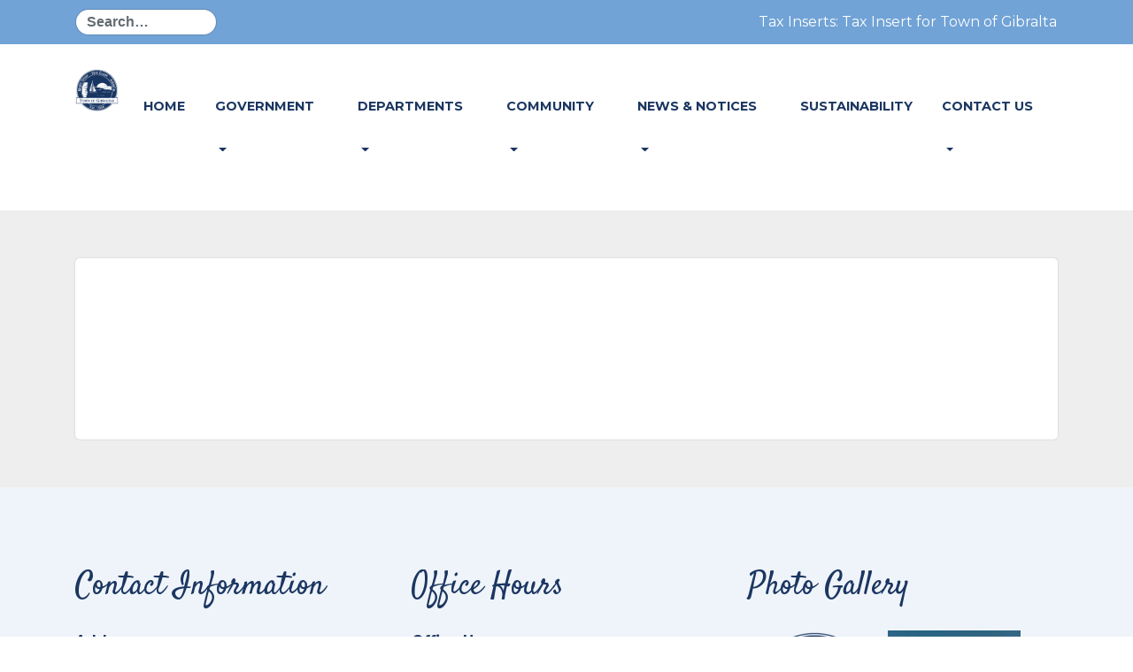

--- FILE ---
content_type: text/html; charset=UTF-8
request_url: https://gibraltarwi.gov/calendar/2023-09-18/
body_size: 11438
content:
<!DOCTYPE html>
<html lang="en-US">
<head>
	<meta charset="UTF-8">
	<meta http-equiv="X-UA-Compatible" content="IE=edge">
	<meta name="viewport" content="width=device-width, initial-scale=1">
	<meta name="mobile-web-app-capable" content="yes">
	<meta name="apple-mobile-web-app-capable" content="yes">
	<meta name="apple-mobile-web-app-title"
	      content="Town of Gibraltar - ">
	<link rel="profile" href="https://gmpg.org/xfn/11">
	<link rel="pingback" href="https://gibraltarwi.gov/xmlrpc.php">
	        <!-- Title -->
                    <title>Upcoming events, Town of Gibraltar </title>
        
<title>Town of Gibraltar</title>
<meta name='robots' content='max-image-preview:large' />
<link rel='dns-prefetch' href='//cdn.jsdelivr.net' />
<link rel='dns-prefetch' href='//gibraltarwi.gov' />
<link rel='dns-prefetch' href='//cdnjs.cloudflare.com' />
<link rel='dns-prefetch' href='//use.fontawesome.com' />
<link href='https://fonts.gstatic.com' crossorigin rel='preconnect' />
<style id='wp-img-auto-sizes-contain-inline-css' type='text/css'>
img:is([sizes=auto i],[sizes^="auto," i]){contain-intrinsic-size:3000px 1500px}
/*# sourceURL=wp-img-auto-sizes-contain-inline-css */
</style>
<link rel='stylesheet' id='tw-alerts-styles-css' href='https://gibraltarwi.gov/wp-content/plugins/tw-alerts/assets/css/tw-alerts-style.css?ver=b6f2f5a1e18120fecfe341a891605fc3' type='text/css' media='all' />
<style id='wp-emoji-styles-inline-css' type='text/css'>

	img.wp-smiley, img.emoji {
		display: inline !important;
		border: none !important;
		box-shadow: none !important;
		height: 1em !important;
		width: 1em !important;
		margin: 0 0.07em !important;
		vertical-align: -0.1em !important;
		background: none !important;
		padding: 0 !important;
	}
/*# sourceURL=wp-emoji-styles-inline-css */
</style>
<link rel='stylesheet' id='wp-block-library-css' href='https://gibraltarwi.gov/wp-includes/css/dist/block-library/style.min.css?ver=b6f2f5a1e18120fecfe341a891605fc3' type='text/css' media='all' />
<style id='classic-theme-styles-inline-css' type='text/css'>
/*! This file is auto-generated */
.wp-block-button__link{color:#fff;background-color:#32373c;border-radius:9999px;box-shadow:none;text-decoration:none;padding:calc(.667em + 2px) calc(1.333em + 2px);font-size:1.125em}.wp-block-file__button{background:#32373c;color:#fff;text-decoration:none}
/*# sourceURL=/wp-includes/css/classic-themes.min.css */
</style>
<link rel='stylesheet' id='heygov-site-css' href='https://gibraltarwi.gov/wp-content/plugins/heygov/assets/css/heygov-site.css?ver=1.7.1' type='text/css' media='all' />
<link rel='stylesheet' id='twd-subscriber-notification-css' href='https://gibraltarwi.gov/wp-content/plugins/tw-subscriber-notifications/assets/css/twd-subscriber-notification.css?ver=b6f2f5a1e18120fecfe341a891605fc3' type='text/css' media='all' />
<link rel='stylesheet' id='meeting-site-css-css' href='https://gibraltarwi.gov/wp-content/plugins/twd-meeting-repository/assets/css/twd-meeting-style.css?ver=2.0.1' type='text/css' media='all' />
<link rel='stylesheet' id='datetime-css-css' href='https://gibraltarwi.gov/wp-content/plugins/twd-meeting-repository/assets/vendor/accdc/calendar-styles.css?ver=2.0.1' type='text/css' media='all' />
<link rel='stylesheet' id='understrap-styles-css' href='https://gibraltarwi.gov/wp-content/themes/twt2019/css/theme.min.css?ver=1.1.8' type='text/css' media='all' />
<link rel='stylesheet' id='owl-carousel-styles-css' href='https://cdnjs.cloudflare.com/ajax/libs/OwlCarousel2/2.3.4/assets/owl.carousel.min.css?ver=b6f2f5a1e18120fecfe341a891605fc3' type='text/css' media='all' />
<link rel='stylesheet' id='bfa-font-awesome-css' href='https://use.fontawesome.com/releases/v5.15.4/css/all.css?ver=2.0.3' type='text/css' media='all' />
<link rel='stylesheet' id='bfa-font-awesome-v4-shim-css' href='https://use.fontawesome.com/releases/v5.15.4/css/v4-shims.css?ver=2.0.3' type='text/css' media='all' />
<style id='bfa-font-awesome-v4-shim-inline-css' type='text/css'>

			@font-face {
				font-family: 'FontAwesome';
				src: url('https://use.fontawesome.com/releases/v5.15.4/webfonts/fa-brands-400.eot'),
				url('https://use.fontawesome.com/releases/v5.15.4/webfonts/fa-brands-400.eot?#iefix') format('embedded-opentype'),
				url('https://use.fontawesome.com/releases/v5.15.4/webfonts/fa-brands-400.woff2') format('woff2'),
				url('https://use.fontawesome.com/releases/v5.15.4/webfonts/fa-brands-400.woff') format('woff'),
				url('https://use.fontawesome.com/releases/v5.15.4/webfonts/fa-brands-400.ttf') format('truetype'),
				url('https://use.fontawesome.com/releases/v5.15.4/webfonts/fa-brands-400.svg#fontawesome') format('svg');
			}

			@font-face {
				font-family: 'FontAwesome';
				src: url('https://use.fontawesome.com/releases/v5.15.4/webfonts/fa-solid-900.eot'),
				url('https://use.fontawesome.com/releases/v5.15.4/webfonts/fa-solid-900.eot?#iefix') format('embedded-opentype'),
				url('https://use.fontawesome.com/releases/v5.15.4/webfonts/fa-solid-900.woff2') format('woff2'),
				url('https://use.fontawesome.com/releases/v5.15.4/webfonts/fa-solid-900.woff') format('woff'),
				url('https://use.fontawesome.com/releases/v5.15.4/webfonts/fa-solid-900.ttf') format('truetype'),
				url('https://use.fontawesome.com/releases/v5.15.4/webfonts/fa-solid-900.svg#fontawesome') format('svg');
			}

			@font-face {
				font-family: 'FontAwesome';
				src: url('https://use.fontawesome.com/releases/v5.15.4/webfonts/fa-regular-400.eot'),
				url('https://use.fontawesome.com/releases/v5.15.4/webfonts/fa-regular-400.eot?#iefix') format('embedded-opentype'),
				url('https://use.fontawesome.com/releases/v5.15.4/webfonts/fa-regular-400.woff2') format('woff2'),
				url('https://use.fontawesome.com/releases/v5.15.4/webfonts/fa-regular-400.woff') format('woff'),
				url('https://use.fontawesome.com/releases/v5.15.4/webfonts/fa-regular-400.ttf') format('truetype'),
				url('https://use.fontawesome.com/releases/v5.15.4/webfonts/fa-regular-400.svg#fontawesome') format('svg');
				unicode-range: U+F004-F005,U+F007,U+F017,U+F022,U+F024,U+F02E,U+F03E,U+F044,U+F057-F059,U+F06E,U+F070,U+F075,U+F07B-F07C,U+F080,U+F086,U+F089,U+F094,U+F09D,U+F0A0,U+F0A4-F0A7,U+F0C5,U+F0C7-F0C8,U+F0E0,U+F0EB,U+F0F3,U+F0F8,U+F0FE,U+F111,U+F118-F11A,U+F11C,U+F133,U+F144,U+F146,U+F14A,U+F14D-F14E,U+F150-F152,U+F15B-F15C,U+F164-F165,U+F185-F186,U+F191-F192,U+F1AD,U+F1C1-F1C9,U+F1CD,U+F1D8,U+F1E3,U+F1EA,U+F1F6,U+F1F9,U+F20A,U+F247-F249,U+F24D,U+F254-F25B,U+F25D,U+F267,U+F271-F274,U+F279,U+F28B,U+F28D,U+F2B5-F2B6,U+F2B9,U+F2BB,U+F2BD,U+F2C1-F2C2,U+F2D0,U+F2D2,U+F2DC,U+F2ED,U+F328,U+F358-F35B,U+F3A5,U+F3D1,U+F410,U+F4AD;
			}
		
/*# sourceURL=bfa-font-awesome-v4-shim-inline-css */
</style>
<script type="text/javascript" src="https://gibraltarwi.gov/wp-includes/js/jquery/jquery.min.js?ver=3.7.1" id="jquery-core-js"></script>
<script type="text/javascript" src="https://gibraltarwi.gov/wp-includes/js/jquery/jquery-migrate.min.js?ver=3.4.1" id="jquery-migrate-js"></script>
<script type="text/javascript" src="https://gibraltarwi.gov/wp-content/plugins/tw-alerts/assets/js/tw-alerts-left-js.js?ver=b6f2f5a1e18120fecfe341a891605fc3" id="tw-alerts-left-js-js"></script>
<script type="text/javascript" id="vuejs-js-extra">
/* <![CDATA[ */
var TwMeetingRepo = {"apiUrl":"https://gibraltarwi.gov/wp-json/","twRepoVisibleFields":{"meeting_date":1,"agenda":1,"agenda_packet":1,"meeting_minutes":1,"audio":0,"video":0,"additional_documents":1,"notes":1},"perPage":"10"};
//# sourceURL=vuejs-js-extra
/* ]]> */
</script>
<script type="text/javascript" src="https://cdn.jsdelivr.net/npm/vue@2.5.22/dist/vue.min.js?ver=2.5.22" id="vuejs-js"></script>
<script type="text/javascript" src="https://gibraltarwi.gov/wp-content/plugins/twd-meeting-repository/assets/vendor/accdc/Acc.DC.API.js?ver=2.0.1" id="datetimejs-js"></script>
<script type="text/javascript" src="https://gibraltarwi.gov/wp-content/plugins/twd-meeting-repository/assets/vendor/accdc/calendar_generator.js?ver=2.0.1" id="datetime-calendar-js-js"></script>
<script type="text/javascript" src="https://gibraltarwi.gov/wp-content/plugins/twd-meeting-repository/assets/js/jquery.mask.min.js?ver=2.0.1" id="jquery-mask-js-js"></script>
<link rel="https://api.w.org/" href="https://gibraltarwi.gov/wp-json/" />
		<!-- GA Google Analytics @ https://m0n.co/ga -->
		<script async src="https://www.googletagmanager.com/gtag/js?id=G-MG0WQVN8W9"></script>
		<script>
			window.dataLayer = window.dataLayer || [];
			function gtag(){dataLayer.push(arguments);}
			gtag('js', new Date());
			gtag('config', 'G-MG0WQVN8W9');
		</script>

	
	<style id="tw-custom-css" type="text/css">
	@media screen and (min-width: 992px) {
	  html {
	    font-size: 16px;
	  }
	  body {
	    color: #000000;
	    	  }
		h2 {
	     font-size: 36px;
	  }
		h3, .homepage-events h3, .homepage-subscribe h3, .homepage-posts h3, .homepage-content h3, .footer-main h3 {
	     font-size: 36px;
	  }
	}

	@media screen and (max-width: 991px) {
	  html {
	    font-size: 16px;
	  }
	  body {
	    color: #000000;
	    	  }
		h2 {
	     font-size: 36px;
	  }
		h3, .homepage-events h3, .homepage-subscribe h3, .homepage-posts h3, .homepage-content h3, .footer-main h3 {
	     font-size: 36px;
	  }
	}

	@media screen and (max-width: 767px) {
	  html {
	    font-size: 16px;
	  }
	  body {
	    color: #000000;
	    	  }
		h2 {
	    font-size: 36px;
	  }
	  h3, .homepage-events h3, .homepage-subscribe h3, .homepage-posts h3, .homepage-content h3, .footer-main h3 {
	    font-size: 36px;
	  }
	}
  .homepage-intro {
    background-attachment: initial;
		background-position-x: center;
		background-position-y: center;
  }

		.homepage-menu {
		background-color: rgba(0,0,0,0);
					background: -moz-linear-gradient(top, rgba(0,0,0,0), #2c2c54);
			background: -webkit-linear-gradient(top, rgba(0,0,0,0), #2c2c54);
			background: linear-gradient(to bottom, rgba(0,0,0,0), #2c2c54);
			filter: progid:DXImageTransform.Microsoft.gradient( startColorstr='rgba(0,0,0,0)', endColorstr='#2c2c54',GradientType=0 );
			}

      .homepage-intro {
      background-image: url(https://townofgibraltar.com/wp-content/uploads/2019/03/Fish-Creek-Pano.jpg);
    }
  
  .header-main, .homepage-intro {
    background-color: #71a3d6;
  }
	.homepage-posts .article-thumbnail, .homepage-events .article-thumbnail{
		background-color: #71a3d6;
	}
	.tw_alerts_header{
		background-color: #71a3d6;
	}
	.static-menu-btn i{
		color: #71a3d6;
	}

  .header-main:before, .homepage-intro:before {
    opacity: 0;
  }

	@media (min-width:768px) {
	  .header-main .navbar-nav .nav-link {
	    font-size: 0.9rem;
	  }
	}

  h1, h2, h3, h4, h5, h6,
  th, dt, strong, a {
    color: #1b3661;
  }
  a:hover, .homepage-events .events-calendar .event-item .entry-meta {
    color: #1b3661;
  }
	.homepage-side-menu li a i, .back-to-top i{
		background: #eff4fa;;
		color: #1b3661;
	}
	.homepage-events .events-calendar .events-table td.current-day{
		background: #1b3661;
	}
	.owl-dots .active{
		background: #1b3661 !important;
	}

  .header-main .menu-show,
  .header-main .logo .navbar-brand,
  .header-main .navbar-nav .nav-link,
  .homepage-intro .city-badge .navbar-brand,
  .homepage-intro .homepage-widgets .widget,
  .homepage-intro .homepage-widgets .widget .widget-title,
  .homepage-intro .homepage-widgets .widget_tw-weather .nav .nav-link,
  .homepage-intro .homepage-widgets .widget_tw-weather .today {
    color: blank;
  }

  .header-main .header-widgets .widget_search input {
    background: #eff4fa;
		border-color: #eff4fa;
  }

	.header-main .header-widgets .widget_search input::placeholder {
  	color: #1b3661 !important;
  	opacity: 1; /* Firefox */
	}
  .header-main .header-widgets .widget,
  .header-main .header-widgets .widget_search input:focus {
    background-color: #eff4fa;
		border-color: #eff4fa;
  }

	.header-static-color .logo .navbar-brand, .header-static-color .navbar-nav .nav-link:focus, .navbar-nav .menu-hide .nav-link:focus, .header-static-color .navbar-nav .nav-link{
		color: #1b3661;
	}

	.header-static-color{
		background: #fff;
		background-color: #ffffff;
	}

  .btn-primary {
    border-color: #1b3661;
  }
  .homepage-posts .posts-navigation li.active, .btn-primary {
    background-color: #1b3661;
  }
  </style>

  
	

        <!-- Og:url -->
        <meta property="og:url" content="https://gibraltarwi.gov/calendar/2023-09-18/" class="tw-events-seo-meta-tag">

        <!-- Og:type -->
        <meta property="og:type" content="article" class="tw-events-seo-meta-tag">

        <!-- Og:title -->
                    <meta property="og:title" content="Upcoming events, Town of Gibraltar" class="tw-events-seo-meta-tag">
        
        <!-- Og:descrription -->
        
        <!-- Og:image -->
        
        <!-- Og:local -->
        <meta property="og:locale" content="en_US" class="tw-events-seo-meta-tag">

        <!-- Og:site_name -->
        <meta property="og:site_name" content="Town of Gibraltar" class="tw-events-seo-meta-tag">

        <!-- twitter:card -->
        <meta name="twitter:card" content="summary_large_image" class="tw-events-seo-meta-tag">


    <link rel="icon" href="https://gibraltarwi.gov/wp-content/uploads/2016/11/cropped-favicon-1-32x32.png" sizes="32x32" />
<link rel="icon" href="https://gibraltarwi.gov/wp-content/uploads/2016/11/cropped-favicon-1-192x192.png" sizes="192x192" />
<link rel="apple-touch-icon" href="https://gibraltarwi.gov/wp-content/uploads/2016/11/cropped-favicon-1-180x180.png" />
<meta name="msapplication-TileImage" content="https://gibraltarwi.gov/wp-content/uploads/2016/11/cropped-favicon-1-270x270.png" />
		<style type="text/css" id="wp-custom-css">
			.menu-position-top .homepage-intro {
padding-top: 0rem;
}
.homepage-intro .city-badge {
padding-top: 5rem;
padding-bottom: 5rem;
}
.homepage-intro .city-badge img {
max-width:250px
}
a:link{
	color:#183562
}
a:hover{
	color:#71A3D6
}
a:visited{
	color:#183562
}
.marquee{
	overflow:hidden;
	width:100%;
	padding:0;
	margin:0;
	line-height:30px;
}
.marquee a{
	color:white;
}
.marquee a:hover{
	text-decoration:none;
	color:#183562
}
.marquee:hover{
	cursor: default;
}
li{
  margin: 18px 0;
}		</style>
		<style id="kirki-inline-styles">.header-main .dropdown-menu .nav-link{color:#ffffff !important;}.header-main .dropdown-menu{background:#71a3d6;}.header-main .dropdown-submenu .dropdown-menu{background:#71a3d6 !important;}#homepage-nav .menu-item{color:#ffffff;}#homepage-nav .menu-item a{color:#ffffff;}.homepage-posts{background-color:#ffffff;}.homepage-post-items article .entry-wrap{background-color:#eeeeee;}.homepage-events .event-item .event-item-card{background-color:#eeeeee;}.homepage-post-items article{background-color:#eeeeee;}.homepage-events article{background-color:#eeeeee;}.homepage-posts h3{color:#1b3661;}.homepage-events{background-color:#ffffff;}.homepage-events .events-calendar{background-color:#fbfcfd;}.homepage-events h3{color:#1b3661;}.homepage-content{background:#fbfcfd;}.homepage-content h2{color:#1b3661;}.homepage-content h3{color:#1b3661;}.homepage-content h4{color:#1b3661;}.footer-main{background:#eff4fa;}.footer-main h3{color:#1b3661;}.footer-main{color:#000000;}.homepage-subscribe{background:#70a3d6;}.homepage-subscribe h3{color:#1b3661;}.homepage-subscribe .social-icons li a{color:#1b3661;}.homepage-subscribe .subscribe-button{background:#1b3661;}</style>			<link href="https://fonts.googleapis.com/css?family=Satisfy" rel="stylesheet">
		<style>
			.homepage-events h3, .homepage-subscribe h3, .homepage-posts h3, .homepage-content h3{
				font-family: "Satisfy", sans-serifs;
			}
			.homepage-intro .city-badge .navbar-brand, a.navbar-brand.custom-logo-link{
				font-family: "Satisfy", sans-serifs;
			}
			.footer-main h3{
				font-family: "Satisfy", sans-serifs;
				margin-bottom:30px;
			}
		</style>
				<style>
		.homepage-side-menu, .back-to-top{right: 14px;}
		</style>
					<style>
			.hide-logo .header-main .logo{
				opacity: 1;
				margin-left: initial;
			}
			.wrapper {
			    padding-top: 30px;
					background:#eee;
			}
		</style>
	</head>

<body class="wp-custom-logo wp-theme-twt2019  menu-position-top fl-builder-2-9-4-2 fl-no-js group-blog hfeed">

			<div class="tw_alerts_header">
			<div class="container">
				<div class="row">
											<div class="header-widgets  col-lg-2 col-md-3 col-sm-4 col-5">
							<div id="search-7" class="widget widget_search"><form method="get" id="searchform" action="https://gibraltarwi.gov/" role="search">
	<label class="assistive-text sr-only" for="s">Search</label>
	<div class="input-group">
		<input class="field form-control" id="s" name="s" type="search" placeholder="Search&hellip;">
		<span class="input-group-btn">
			<input class="submit btn btn-primary" id="searchsubmit" type="submit" value="Search">
	</span>
	</div>
</form>
</div>						</div>
					
					<div class="col-lg-10 col-md-12">
						<div class="scroll-lefts">
							
		          																	<p class="marquee">Tax Inserts: Tax Insert for Town of Gibraltar
Need a copy of your tax insert?
Download one by clicking on the link below:
&nbsp;200133 2025 Tax Insert_prf2.pdfhttps://gibraltarwi.gov/wp-content/uploads/2025/12/Tax-Insert-2025.pdf </p>

															
							
						</div>
					</div>

									</div>
			</div>
		</div>
		<header class="header-main  header-static-color">

    <div class="container">

      <div class="header-container">

        <div class="logo">
                      <a href="https://gibraltarwi.gov/" class="navbar-brand custom-logo-link" rel="home"><img width="3943" height="3826" src="https://gibraltarwi.gov/wp-content/uploads/2019/03/gibraltarlogo.png" class="img-responsive" alt="Town of Gibraltar" decoding="async" fetchpriority="high" srcset="https://gibraltarwi.gov/wp-content/uploads/2019/03/gibraltarlogo.png 3943w, https://gibraltarwi.gov/wp-content/uploads/2019/03/gibraltarlogo-300x291.png 300w, https://gibraltarwi.gov/wp-content/uploads/2019/03/gibraltarlogo-768x745.png 768w, https://gibraltarwi.gov/wp-content/uploads/2019/03/gibraltarlogo-1024x994.png 1024w" sizes="(max-width: 3943px) 100vw, 3943px" /></a>                  </div>

        <div id="exCollapsingNavbar" class="navbar-toggleable-md exCollapsingNavbar"><ul id="main-menu" class="nav navbar-nav clearfix"><li id="menu-item-16052" class="menu-item menu-item-type-post_type menu-item-object-page menu-item-home nav-item menu-item-16052"><a title="Home" href="https://gibraltarwi.gov/" class="nav-link">Home</a></li>
<li id="menu-item-16056" class="menu-item menu-item-type-post_type menu-item-object-page menu-item-has-children nav-item menu-item-16056 dropdown"><a title="Government" href="#" data-toggle="dropdown" class="nav-link dropdown-toggle">Government <span class="caret"></span></a>
<ul class=" dropdown-menu" role="menu">
	<li id="menu-item-16057" class="menu-item menu-item-type-post_type menu-item-object-page nav-item menu-item-16057"><a title="Agendas &#038; Minutes" href="https://gibraltarwi.gov/agendas-minutes/" class="nav-link">Agendas &#038; Minutes</a></li>
	<li id="menu-item-16058" class="menu-item menu-item-type-post_type menu-item-object-page nav-item menu-item-16058"><a title="Calendar" href="https://gibraltarwi.gov/calendar/" class="nav-link">Calendar</a></li>
	<li id="menu-item-16059" class="menu-item menu-item-type-post_type menu-item-object-page nav-item menu-item-16059"><a title="Financials" href="https://gibraltarwi.gov/government/financials/" class="nav-link">Financials</a></li>
	<li id="menu-item-16060" class="menu-item menu-item-type-post_type menu-item-object-page nav-item menu-item-16060"><a title="Town Board" href="https://gibraltarwi.gov/town-board/" class="nav-link">Town Board</a></li>
	<li id="menu-item-16527" class="menu-item menu-item-type-post_type menu-item-object-page nav-item menu-item-16527"><a title="Town Office" href="https://gibraltarwi.gov/town-office/" class="nav-link">Town Office</a></li>
	<li id="menu-item-16061" class="menu-item menu-item-type-post_type menu-item-object-page menu-item-has-children nav-item menu-item-16061 dropdown-submenu"><a title="COMMITTEES &#038; COMMISSIONS" href="https://gibraltarwi.gov/committees-commissions/" class="nav-link">COMMITTEES &#038; COMMISSIONS</a>
	<ul class=" dropdown-menu" role="menu">
		<li id="menu-item-20098" class="menu-item menu-item-type-post_type menu-item-object-page nav-item menu-item-20098"><a title="Broadband Committee" href="https://gibraltarwi.gov/broadband-committee/" class="nav-link">Broadband Committee</a></li>
		<li id="menu-item-16062" class="menu-item menu-item-type-post_type menu-item-object-page nav-item menu-item-16062"><a title="Building Committee" href="https://gibraltarwi.gov/building-committee/" class="nav-link">Building Committee</a></li>
		<li id="menu-item-16063" class="menu-item menu-item-type-post_type menu-item-object-page nav-item menu-item-16063"><a title="Ephraim/Gibraltar Airport Commission" href="https://gibraltarwi.gov/ephraim-gibraltar-airport-commission/" class="nav-link">Ephraim/Gibraltar Airport Commission</a></li>
		<li id="menu-item-16064" class="menu-item menu-item-type-post_type menu-item-object-page nav-item menu-item-16064"><a title="Harbor Commission" href="https://gibraltarwi.gov/harbor-commission/" class="nav-link">Harbor Commission</a></li>
		<li id="menu-item-16065" class="menu-item menu-item-type-post_type menu-item-object-page menu-item-has-children nav-item menu-item-16065 dropdown-submenu"><a title="Parks &#038; Lands Committee" href="https://gibraltarwi.gov/parks-lands-committee/" class="nav-link">Parks &#038; Lands Committee</a>
		<ul class=" dropdown-menu" role="menu">
			<li id="menu-item-16066" class="menu-item menu-item-type-post_type menu-item-object-page nav-item menu-item-16066"><a title="Invasive Species" href="https://gibraltarwi.gov/invasive-species/" class="nav-link">Invasive Species</a></li>
		</ul>
</li>
		<li id="menu-item-16067" class="menu-item menu-item-type-post_type menu-item-object-page menu-item-has-children nav-item menu-item-16067 dropdown-submenu"><a title="Plan Commission" href="https://gibraltarwi.gov/plan-commission/" class="nav-link">Plan Commission</a>
		<ul class=" dropdown-menu" role="menu">
			<li id="menu-item-16068" class="menu-item menu-item-type-post_type menu-item-object-page nav-item menu-item-16068"><a title="Town Planning" href="https://gibraltarwi.gov/plan-commission/town-comprehensive-plan/" class="nav-link">Town Planning</a></li>
		</ul>
</li>
		<li id="menu-item-19864" class="menu-item menu-item-type-post_type menu-item-object-page nav-item menu-item-19864"><a title=" Police and Fire Commission" href="https://gibraltarwi.gov/police-and-fire-commission/" class="nav-link"> Police and Fire Commission</a></li>
	</ul>
</li>
	<li id="menu-item-16069" class="menu-item menu-item-type-post_type menu-item-object-page nav-item menu-item-16069"><a title="Ordinances &#038; Resolutions" href="https://gibraltarwi.gov/ordinances-resolutions/" class="nav-link">Ordinances &#038; Resolutions</a></li>
	<li id="menu-item-16070" class="menu-item menu-item-type-post_type menu-item-object-page nav-item menu-item-16070"><a title="County Resources" href="https://gibraltarwi.gov/county-resources/" class="nav-link">County Resources</a></li>
	<li id="menu-item-16071" class="menu-item menu-item-type-post_type menu-item-object-page nav-item menu-item-16071"><a title="Election Information" href="https://gibraltarwi.gov/election-information/" class="nav-link">Election Information</a></li>
</ul>
</li>
<li id="menu-item-16076" class="menu-item menu-item-type-post_type menu-item-object-page menu-item-has-children nav-item menu-item-16076 dropdown"><a title="Departments" href="#" data-toggle="dropdown" class="nav-link dropdown-toggle">Departments <span class="caret"></span></a>
<ul class=" dropdown-menu" role="menu">
	<li id="menu-item-16077" class="menu-item menu-item-type-post_type menu-item-object-page nav-item menu-item-16077"><a title="Fire &#038; Rescue" href="https://gibraltarwi.gov/fire-rescue/" class="nav-link">Fire &#038; Rescue</a></li>
	<li id="menu-item-16078" class="menu-item menu-item-type-post_type menu-item-object-page nav-item menu-item-16078"><a title="Police Department" href="https://gibraltarwi.gov/police-department/" class="nav-link">Police Department</a></li>
	<li id="menu-item-16081" class="menu-item menu-item-type-post_type menu-item-object-page nav-item menu-item-16081"><a title="Assessor" href="https://gibraltarwi.gov/departments/assessor/" class="nav-link">Assessor</a></li>
	<li id="menu-item-16082" class="menu-item menu-item-type-post_type menu-item-object-page nav-item menu-item-16082"><a title="Building Inspections" href="https://gibraltarwi.gov/building-inspections/" class="nav-link">Building Inspections</a></li>
	<li id="menu-item-16079" class="menu-item menu-item-type-post_type menu-item-object-page nav-item menu-item-16079"><a title="Ephraim/Gibraltar Airport" href="https://gibraltarwi.gov/ephraim-gibraltar-airport/" class="nav-link">Ephraim/Gibraltar Airport</a></li>
	<li id="menu-item-16080" class="menu-item menu-item-type-post_type menu-item-object-page nav-item menu-item-16080"><a title="Fish Creek Town Dock" href="https://gibraltarwi.gov/fish-creek-town-dock/" class="nav-link">Fish Creek Town Dock</a></li>
</ul>
</li>
<li id="menu-item-16083" class="menu-item menu-item-type-post_type menu-item-object-page menu-item-has-children nav-item menu-item-16083 dropdown"><a title="Community" href="#" data-toggle="dropdown" class="nav-link dropdown-toggle">Community <span class="caret"></span></a>
<ul class=" dropdown-menu" role="menu">
	<li id="menu-item-17033" class="menu-item menu-item-type-post_type menu-item-object-page nav-item menu-item-17033"><a title="Donations" href="https://gibraltarwi.gov/donations/" class="nav-link">Donations</a></li>
	<li id="menu-item-16084" class="menu-item menu-item-type-post_type menu-item-object-page nav-item menu-item-16084"><a title="Town Projects &#038; Updates" href="https://gibraltarwi.gov/town-projects/" class="nav-link">Town Projects &#038; Updates</a></li>
	<li id="menu-item-16054" class="menu-item menu-item-type-post_type menu-item-object-page nav-item menu-item-16054"><a title="Forms &#038; Permits" href="https://gibraltarwi.gov/home/forms-permits/" class="nav-link">Forms &#038; Permits</a></li>
	<li id="menu-item-16088" class="menu-item menu-item-type-post_type menu-item-object-page menu-item-has-children nav-item menu-item-16088 dropdown-submenu"><a title="Parks &#038; Town Facilities" href="https://gibraltarwi.gov/parks-town-facilities/" class="nav-link">Parks &#038; Town Facilities</a>
	<ul class=" dropdown-menu" role="menu">
		<li id="menu-item-16089" class="menu-item menu-item-type-post_type menu-item-object-page nav-item menu-item-16089"><a title="Blossomberg Cemetery" href="https://gibraltarwi.gov/blossomberg-cemetery/" class="nav-link">Blossomberg Cemetery</a></li>
		<li id="menu-item-16090" class="menu-item menu-item-type-post_type menu-item-object-page nav-item menu-item-16090"><a title="Fire Station Meeting Room" href="https://gibraltarwi.gov/fire-station-meeting-room/" class="nav-link">Fire Station Meeting Room</a></li>
		<li id="menu-item-16092" class="menu-item menu-item-type-post_type menu-item-object-page nav-item menu-item-16092"><a title="Town Center" href="https://gibraltarwi.gov/town-center/" class="nav-link">Town Center</a></li>
		<li id="menu-item-16091" class="menu-item menu-item-type-post_type menu-item-object-page nav-item menu-item-16091"><a title="Town Parks" href="https://gibraltarwi.gov/town-parks/" class="nav-link">Town Parks</a></li>
	</ul>
</li>
	<li id="menu-item-16093" class="menu-item menu-item-type-post_type menu-item-object-page nav-item menu-item-16093"><a title="Garbage &#038; Recycling" href="https://gibraltarwi.gov/garbage-recycling/" class="nav-link">Garbage &#038; Recycling</a></li>
	<li id="menu-item-16094" class="menu-item menu-item-type-post_type menu-item-object-page nav-item menu-item-16094"><a title="Community Links" href="https://gibraltarwi.gov/community-links/" class="nav-link">Community Links</a></li>
	<li id="menu-item-16096" class="menu-item menu-item-type-post_type menu-item-object-page nav-item menu-item-16096"><a title="Links" href="https://gibraltarwi.gov/links/" class="nav-link">Links</a></li>
</ul>
</li>
<li id="menu-item-16072" class="menu-item menu-item-type-post_type menu-item-object-page menu-item-has-children nav-item menu-item-16072 dropdown"><a title="News &#038; Notices" href="#" data-toggle="dropdown" class="nav-link dropdown-toggle">News &#038; Notices <span class="caret"></span></a>
<ul class=" dropdown-menu" role="menu">
	<li id="menu-item-18367" class="menu-item menu-item-type-post_type menu-item-object-page nav-item menu-item-18367"><a title="Town Blog" href="https://gibraltarwi.gov/town-blog/" class="nav-link">Town Blog</a></li>
	<li id="menu-item-16074" class="menu-item menu-item-type-post_type menu-item-object-page nav-item menu-item-16074"><a title="Newsletter" href="https://gibraltarwi.gov/newsletter/" class="nav-link">Newsletter</a></li>
	<li id="menu-item-16073" class="menu-item menu-item-type-post_type menu-item-object-page nav-item menu-item-16073"><a title="Subscribe to Updates" href="https://gibraltarwi.gov/subscribe-to-updates/" class="nav-link">Subscribe to Updates</a></li>
</ul>
</li>
<li id="menu-item-16097" class="menu-item menu-item-type-custom menu-item-object-custom nav-item menu-item-16097"><a title="Sustainability" href="https://gibraltarwi.gov/plan-commission/green-tier-legacy-community/" class="nav-link">Sustainability</a></li>
<li id="menu-item-16095" class="menu-item menu-item-type-post_type menu-item-object-page menu-item-has-children nav-item menu-item-16095 dropdown"><a title="Contact Us" href="#" data-toggle="dropdown" class="nav-link dropdown-toggle">Contact Us <span class="caret"></span></a>
<ul class=" dropdown-menu" role="menu">
	<li id="menu-item-16053" class="menu-item menu-item-type-post_type menu-item-object-page nav-item menu-item-16053"><a title="Employment" href="https://gibraltarwi.gov/home/employment/" class="nav-link">Employment</a></li>
	<li id="menu-item-16075" class="menu-item menu-item-type-post_type menu-item-object-page nav-item menu-item-16075"><a title="Frequently Asked Questions" href="https://gibraltarwi.gov/frequently-asked-questions/" class="nav-link">Frequently Asked Questions</a></li>
</ul>
</li>
</ul></div>
        
				<button class="menu-show btn btn-link hidden-lg-up static-menu-btn"><i class="fa fa-bars"></i></button>

      </div>

    </div>

  </header>

  
  <div class="hfeed site" id="page">

<body>
      <script src="https://files-testing.heygov.com/widget.js?223344" data-heygov-jurisdiction="gibraltarwi.gov"></script>
    <!-- Page wrapper for new york theme super template -->
          <div class="fheed site" id="page">
        <div class="wrapper" id="full-width-page-wrapper">
          <div class="container" id="content">
            <div class="row">
              <div class="col-md-12 content-area" id="primary">
                <main class="site-main" id="main" role="main">
                  <article class="post-16 page type-page status-publish hentry">
                    <div class="entry-wrap">
                      <div class="entry-content" style="overflow:auto">
                        <iframe class="heygov-events" src="https://app.heygov.com/gibraltarwi.gov/events-embed" scrolling="no" frameborder="0" height="100%" width="100%" style="min-width:350px;"></iframe>
                      </div>
                    </div>
                  </article>
                </main>
              </div>
            </div>
          </div>
        </div>
      </div>
      <script defer src="https://static.cloudflareinsights.com/beacon.min.js/vcd15cbe7772f49c399c6a5babf22c1241717689176015" integrity="sha512-ZpsOmlRQV6y907TI0dKBHq9Md29nnaEIPlkf84rnaERnq6zvWvPUqr2ft8M1aS28oN72PdrCzSjY4U6VaAw1EQ==" data-cf-beacon='{"version":"2024.11.0","token":"1d5d8adf94cd4f8ebdd106b61f64c88a","r":1,"server_timing":{"name":{"cfCacheStatus":true,"cfEdge":true,"cfExtPri":true,"cfL4":true,"cfOrigin":true,"cfSpeedBrain":true},"location_startswith":null}}' crossorigin="anonymous"></script>
</body>


  

	<!-- ******************* The Footer Full-width Widget Area ******************* -->

	<footer class="footer-main">

    <div class="container">

      <div class="row">
		    <div id="text-3" class="widget widget_text col-lg-4 col-md-6 col-sm-12"><h3 class="widget-title">Contact Information</h3>			<div class="textwidget"><p><span style="font-weight: 400;"><strong>Address:<br />
</strong>4097 Highway 42<br />
P O Box 850<br />
</span><span style="font-weight: 400;">Fish Creek, Wisconsin 54212</span></p>
<p><strong>Phone: </strong>(<span style="font-weight: 400;">920) 868-1714<br />
<strong>Fax:</strong> (</span><span style="font-weight: 400;">920) 868-9425<br />
</span></p>
</div>
		</div><div id="execphp-2" class="widget widget_execphp col-lg-4 col-md-6 col-sm-12"><h3 class="widget-title">Office Hours</h3>			<div class="execphpwidget"><p><strong>Office Hours: <br />
</strong>Monday - Thursday: 10 am - 3 pm <br />
</strong>Friday: 8 am - 12 pm </p>
<p><span style="font-weight: 400;"><strong>Email:</strong> </span><a href="/cdn-cgi/l/email-protection#197a757c6b72597e707b6b78756d786b6e70377e766f"><span style="font-weight: 400;"><span class="__cf_email__" data-cfemail="bcdfd0d9ced7fcdbd5deceddd0c8ddcecbd592dbd3ca">[email&#160;protected]</span></span></a> </p>
<div style="width: 199px;"><iframe style="display: block;" src="https://cdnres.willyweather.com/widget/loadView.html?id=119050" width="199" height="82" frameborder="0" scrolling="no"></iframe><a style="margin: -20px 0 0 0;text-indent: -9999em;z-index: 1;height: 20px;display: block;position: relative" href="https://www.willyweather.com/wi/door-county/fish-creek.html" rel="nofollow">https://www.willyweather.com/wi/door-county/fish-creek.html</a></div>
<p>&nbsp;<br />
</br><br />
© 2026 Designed &amp; Hosted by <a href="https://www.townweb.com/" target="blank">Town Web</a> | <a href="/accessibility/" target="_blank" rel="noopener">Accessibility</a> | <a href="https://www.townweb.com/privacy-policy/" target="blank">Privacy Policy</a></p>
</div>
		</div><div id="text-20" class="widget widget_text col-lg-4 col-md-6 col-sm-12"><h3 class="widget-title">Photo Gallery</h3>			<div class="textwidget"><p><a href="https://townofgibraltar.com/photo-gallery/" target="_blank" rel="noopener"><img loading="lazy" decoding="async" class="alignnone wp-image-10505 size-thumbnail" src="https://townofgibraltar.com/wp-content/uploads/2019/03/gibraltarlogo-150x150.png" alt="" width="150" height="150" />  </a><a href="https://townofgibraltar.com/wp-content/uploads/2019/03/20101004_LVP7024.jpeg"><img loading="lazy" decoding="async" class="alignnone size-thumbnail wp-image-8038" src="https://townofgibraltar.com/wp-content/uploads/2019/03/20101004_LVP7024-150x150.jpeg" alt="" width="150" height="150" /></a></p>
</div>
		</div>      </div>

    </div>

	</footer><!-- #wrapper-footer-full -->


</div><!-- #page -->

<script data-cfasync="false" src="/cdn-cgi/scripts/5c5dd728/cloudflare-static/email-decode.min.js"></script><script type="speculationrules">
{"prefetch":[{"source":"document","where":{"and":[{"href_matches":"/*"},{"not":{"href_matches":["/wp-*.php","/wp-admin/*","/wp-content/uploads/*","/wp-content/*","/wp-content/plugins/*","/wp-content/themes/twt2019/*","/*\\?(.+)"]}},{"not":{"selector_matches":"a[rel~=\"nofollow\"]"}},{"not":{"selector_matches":".no-prefetch, .no-prefetch a"}}]},"eagerness":"conservative"}]}
</script>
			<script src="https://files.heygov.com/widget.js"  data-heygov-jurisdiction="gibraltarwi.gov" data-heygov-location-required="0" data-heygov-features="issues"  data-heygov-button-text="Submit a request"></script>
			
    <script>
              (function(e){
                  var el = document.createElement('script');
                  el.setAttribute('data-account', 'h0kX6QIW15');
                  el.setAttribute('src', 'https://cdn.userway.org/widget.js');
                  document.body.appendChild(el);
                })();
              </script><style id='global-styles-inline-css' type='text/css'>
:root{--wp--preset--aspect-ratio--square: 1;--wp--preset--aspect-ratio--4-3: 4/3;--wp--preset--aspect-ratio--3-4: 3/4;--wp--preset--aspect-ratio--3-2: 3/2;--wp--preset--aspect-ratio--2-3: 2/3;--wp--preset--aspect-ratio--16-9: 16/9;--wp--preset--aspect-ratio--9-16: 9/16;--wp--preset--color--black: #000000;--wp--preset--color--cyan-bluish-gray: #abb8c3;--wp--preset--color--white: #ffffff;--wp--preset--color--pale-pink: #f78da7;--wp--preset--color--vivid-red: #cf2e2e;--wp--preset--color--luminous-vivid-orange: #ff6900;--wp--preset--color--luminous-vivid-amber: #fcb900;--wp--preset--color--light-green-cyan: #7bdcb5;--wp--preset--color--vivid-green-cyan: #00d084;--wp--preset--color--pale-cyan-blue: #8ed1fc;--wp--preset--color--vivid-cyan-blue: #0693e3;--wp--preset--color--vivid-purple: #9b51e0;--wp--preset--gradient--vivid-cyan-blue-to-vivid-purple: linear-gradient(135deg,rgb(6,147,227) 0%,rgb(155,81,224) 100%);--wp--preset--gradient--light-green-cyan-to-vivid-green-cyan: linear-gradient(135deg,rgb(122,220,180) 0%,rgb(0,208,130) 100%);--wp--preset--gradient--luminous-vivid-amber-to-luminous-vivid-orange: linear-gradient(135deg,rgb(252,185,0) 0%,rgb(255,105,0) 100%);--wp--preset--gradient--luminous-vivid-orange-to-vivid-red: linear-gradient(135deg,rgb(255,105,0) 0%,rgb(207,46,46) 100%);--wp--preset--gradient--very-light-gray-to-cyan-bluish-gray: linear-gradient(135deg,rgb(238,238,238) 0%,rgb(169,184,195) 100%);--wp--preset--gradient--cool-to-warm-spectrum: linear-gradient(135deg,rgb(74,234,220) 0%,rgb(151,120,209) 20%,rgb(207,42,186) 40%,rgb(238,44,130) 60%,rgb(251,105,98) 80%,rgb(254,248,76) 100%);--wp--preset--gradient--blush-light-purple: linear-gradient(135deg,rgb(255,206,236) 0%,rgb(152,150,240) 100%);--wp--preset--gradient--blush-bordeaux: linear-gradient(135deg,rgb(254,205,165) 0%,rgb(254,45,45) 50%,rgb(107,0,62) 100%);--wp--preset--gradient--luminous-dusk: linear-gradient(135deg,rgb(255,203,112) 0%,rgb(199,81,192) 50%,rgb(65,88,208) 100%);--wp--preset--gradient--pale-ocean: linear-gradient(135deg,rgb(255,245,203) 0%,rgb(182,227,212) 50%,rgb(51,167,181) 100%);--wp--preset--gradient--electric-grass: linear-gradient(135deg,rgb(202,248,128) 0%,rgb(113,206,126) 100%);--wp--preset--gradient--midnight: linear-gradient(135deg,rgb(2,3,129) 0%,rgb(40,116,252) 100%);--wp--preset--font-size--small: 13px;--wp--preset--font-size--medium: 20px;--wp--preset--font-size--large: 36px;--wp--preset--font-size--x-large: 42px;--wp--preset--spacing--20: 0.44rem;--wp--preset--spacing--30: 0.67rem;--wp--preset--spacing--40: 1rem;--wp--preset--spacing--50: 1.5rem;--wp--preset--spacing--60: 2.25rem;--wp--preset--spacing--70: 3.38rem;--wp--preset--spacing--80: 5.06rem;--wp--preset--shadow--natural: 6px 6px 9px rgba(0, 0, 0, 0.2);--wp--preset--shadow--deep: 12px 12px 50px rgba(0, 0, 0, 0.4);--wp--preset--shadow--sharp: 6px 6px 0px rgba(0, 0, 0, 0.2);--wp--preset--shadow--outlined: 6px 6px 0px -3px rgb(255, 255, 255), 6px 6px rgb(0, 0, 0);--wp--preset--shadow--crisp: 6px 6px 0px rgb(0, 0, 0);}:where(.is-layout-flex){gap: 0.5em;}:where(.is-layout-grid){gap: 0.5em;}body .is-layout-flex{display: flex;}.is-layout-flex{flex-wrap: wrap;align-items: center;}.is-layout-flex > :is(*, div){margin: 0;}body .is-layout-grid{display: grid;}.is-layout-grid > :is(*, div){margin: 0;}:where(.wp-block-columns.is-layout-flex){gap: 2em;}:where(.wp-block-columns.is-layout-grid){gap: 2em;}:where(.wp-block-post-template.is-layout-flex){gap: 1.25em;}:where(.wp-block-post-template.is-layout-grid){gap: 1.25em;}.has-black-color{color: var(--wp--preset--color--black) !important;}.has-cyan-bluish-gray-color{color: var(--wp--preset--color--cyan-bluish-gray) !important;}.has-white-color{color: var(--wp--preset--color--white) !important;}.has-pale-pink-color{color: var(--wp--preset--color--pale-pink) !important;}.has-vivid-red-color{color: var(--wp--preset--color--vivid-red) !important;}.has-luminous-vivid-orange-color{color: var(--wp--preset--color--luminous-vivid-orange) !important;}.has-luminous-vivid-amber-color{color: var(--wp--preset--color--luminous-vivid-amber) !important;}.has-light-green-cyan-color{color: var(--wp--preset--color--light-green-cyan) !important;}.has-vivid-green-cyan-color{color: var(--wp--preset--color--vivid-green-cyan) !important;}.has-pale-cyan-blue-color{color: var(--wp--preset--color--pale-cyan-blue) !important;}.has-vivid-cyan-blue-color{color: var(--wp--preset--color--vivid-cyan-blue) !important;}.has-vivid-purple-color{color: var(--wp--preset--color--vivid-purple) !important;}.has-black-background-color{background-color: var(--wp--preset--color--black) !important;}.has-cyan-bluish-gray-background-color{background-color: var(--wp--preset--color--cyan-bluish-gray) !important;}.has-white-background-color{background-color: var(--wp--preset--color--white) !important;}.has-pale-pink-background-color{background-color: var(--wp--preset--color--pale-pink) !important;}.has-vivid-red-background-color{background-color: var(--wp--preset--color--vivid-red) !important;}.has-luminous-vivid-orange-background-color{background-color: var(--wp--preset--color--luminous-vivid-orange) !important;}.has-luminous-vivid-amber-background-color{background-color: var(--wp--preset--color--luminous-vivid-amber) !important;}.has-light-green-cyan-background-color{background-color: var(--wp--preset--color--light-green-cyan) !important;}.has-vivid-green-cyan-background-color{background-color: var(--wp--preset--color--vivid-green-cyan) !important;}.has-pale-cyan-blue-background-color{background-color: var(--wp--preset--color--pale-cyan-blue) !important;}.has-vivid-cyan-blue-background-color{background-color: var(--wp--preset--color--vivid-cyan-blue) !important;}.has-vivid-purple-background-color{background-color: var(--wp--preset--color--vivid-purple) !important;}.has-black-border-color{border-color: var(--wp--preset--color--black) !important;}.has-cyan-bluish-gray-border-color{border-color: var(--wp--preset--color--cyan-bluish-gray) !important;}.has-white-border-color{border-color: var(--wp--preset--color--white) !important;}.has-pale-pink-border-color{border-color: var(--wp--preset--color--pale-pink) !important;}.has-vivid-red-border-color{border-color: var(--wp--preset--color--vivid-red) !important;}.has-luminous-vivid-orange-border-color{border-color: var(--wp--preset--color--luminous-vivid-orange) !important;}.has-luminous-vivid-amber-border-color{border-color: var(--wp--preset--color--luminous-vivid-amber) !important;}.has-light-green-cyan-border-color{border-color: var(--wp--preset--color--light-green-cyan) !important;}.has-vivid-green-cyan-border-color{border-color: var(--wp--preset--color--vivid-green-cyan) !important;}.has-pale-cyan-blue-border-color{border-color: var(--wp--preset--color--pale-cyan-blue) !important;}.has-vivid-cyan-blue-border-color{border-color: var(--wp--preset--color--vivid-cyan-blue) !important;}.has-vivid-purple-border-color{border-color: var(--wp--preset--color--vivid-purple) !important;}.has-vivid-cyan-blue-to-vivid-purple-gradient-background{background: var(--wp--preset--gradient--vivid-cyan-blue-to-vivid-purple) !important;}.has-light-green-cyan-to-vivid-green-cyan-gradient-background{background: var(--wp--preset--gradient--light-green-cyan-to-vivid-green-cyan) !important;}.has-luminous-vivid-amber-to-luminous-vivid-orange-gradient-background{background: var(--wp--preset--gradient--luminous-vivid-amber-to-luminous-vivid-orange) !important;}.has-luminous-vivid-orange-to-vivid-red-gradient-background{background: var(--wp--preset--gradient--luminous-vivid-orange-to-vivid-red) !important;}.has-very-light-gray-to-cyan-bluish-gray-gradient-background{background: var(--wp--preset--gradient--very-light-gray-to-cyan-bluish-gray) !important;}.has-cool-to-warm-spectrum-gradient-background{background: var(--wp--preset--gradient--cool-to-warm-spectrum) !important;}.has-blush-light-purple-gradient-background{background: var(--wp--preset--gradient--blush-light-purple) !important;}.has-blush-bordeaux-gradient-background{background: var(--wp--preset--gradient--blush-bordeaux) !important;}.has-luminous-dusk-gradient-background{background: var(--wp--preset--gradient--luminous-dusk) !important;}.has-pale-ocean-gradient-background{background: var(--wp--preset--gradient--pale-ocean) !important;}.has-electric-grass-gradient-background{background: var(--wp--preset--gradient--electric-grass) !important;}.has-midnight-gradient-background{background: var(--wp--preset--gradient--midnight) !important;}.has-small-font-size{font-size: var(--wp--preset--font-size--small) !important;}.has-medium-font-size{font-size: var(--wp--preset--font-size--medium) !important;}.has-large-font-size{font-size: var(--wp--preset--font-size--large) !important;}.has-x-large-font-size{font-size: var(--wp--preset--font-size--x-large) !important;}
/*# sourceURL=global-styles-inline-css */
</style>
<script type="text/javascript" src="//cdn.jsdelivr.net/npm/jquery.marquee@1.5.0/jquery.marquee.min.js?ver=b6f2f5a1e18120fecfe341a891605fc3" id="marquee-script-js"></script>
<script type="text/javascript" src="https://gibraltarwi.gov/wp-content/plugins/tw-events-homepage-seo/assets/js/tw-events-process-month.js?ver=1.0" id="tw-events-process-month-js"></script>
<script type="text/javascript" src="https://gibraltarwi.gov/wp-content/plugins/heygov/assets/heygov-venues.js?ver=1.7.2" id="heygov-venues-js"></script>
<script type="text/javascript" src="https://gibraltarwi.gov/wp-content/plugins/tw-subscriber-notifications/assets/js/vendor/jquery.maskedinput.min.js?ver=b6f2f5a1e18120fecfe341a891605fc3" id="masked-input-js"></script>
<script type="text/javascript" src="https://gibraltarwi.gov/wp-content/themes/twt2019/js/theme.min.js?ver=1.1.8" id="understrap-scripts-js"></script>
<script type="text/javascript" src="https://gibraltarwi.gov/wp-content/themes/twt2019/js/skycons.js?ver=1.1.8" id="skycons-js"></script>
<script type="text/javascript" id="theme-custom-js-extra">
/* <![CDATA[ */
var TW = {"ajaxUrl":"https://gibraltarwi.gov/wp-admin/admin-ajax.php","isMobile":"0"};
//# sourceURL=theme-custom-js-extra
/* ]]> */
</script>
<script type="text/javascript" src="https://gibraltarwi.gov/wp-content/themes/twt2019/js/theme-custom.js?ver=1.1.8" id="theme-custom-js"></script>
<script type="text/javascript" src="https://gibraltarwi.gov/wp-content/themes/twt2019/js/theme-2019.js?ver=1.1.8" id="theme-2019-js"></script>
<script type="text/javascript" src="https://cdnjs.cloudflare.com/ajax/libs/OwlCarousel2/2.3.4/owl.carousel.min.js?ver=b6f2f5a1e18120fecfe341a891605fc3" id="owl-carousel-scripts-js"></script>
<script id="wp-emoji-settings" type="application/json">
{"baseUrl":"https://s.w.org/images/core/emoji/17.0.2/72x72/","ext":".png","svgUrl":"https://s.w.org/images/core/emoji/17.0.2/svg/","svgExt":".svg","source":{"concatemoji":"https://gibraltarwi.gov/wp-includes/js/wp-emoji-release.min.js?ver=b6f2f5a1e18120fecfe341a891605fc3"}}
</script>
<script type="module">
/* <![CDATA[ */
/*! This file is auto-generated */
const a=JSON.parse(document.getElementById("wp-emoji-settings").textContent),o=(window._wpemojiSettings=a,"wpEmojiSettingsSupports"),s=["flag","emoji"];function i(e){try{var t={supportTests:e,timestamp:(new Date).valueOf()};sessionStorage.setItem(o,JSON.stringify(t))}catch(e){}}function c(e,t,n){e.clearRect(0,0,e.canvas.width,e.canvas.height),e.fillText(t,0,0);t=new Uint32Array(e.getImageData(0,0,e.canvas.width,e.canvas.height).data);e.clearRect(0,0,e.canvas.width,e.canvas.height),e.fillText(n,0,0);const a=new Uint32Array(e.getImageData(0,0,e.canvas.width,e.canvas.height).data);return t.every((e,t)=>e===a[t])}function p(e,t){e.clearRect(0,0,e.canvas.width,e.canvas.height),e.fillText(t,0,0);var n=e.getImageData(16,16,1,1);for(let e=0;e<n.data.length;e++)if(0!==n.data[e])return!1;return!0}function u(e,t,n,a){switch(t){case"flag":return n(e,"\ud83c\udff3\ufe0f\u200d\u26a7\ufe0f","\ud83c\udff3\ufe0f\u200b\u26a7\ufe0f")?!1:!n(e,"\ud83c\udde8\ud83c\uddf6","\ud83c\udde8\u200b\ud83c\uddf6")&&!n(e,"\ud83c\udff4\udb40\udc67\udb40\udc62\udb40\udc65\udb40\udc6e\udb40\udc67\udb40\udc7f","\ud83c\udff4\u200b\udb40\udc67\u200b\udb40\udc62\u200b\udb40\udc65\u200b\udb40\udc6e\u200b\udb40\udc67\u200b\udb40\udc7f");case"emoji":return!a(e,"\ud83e\u1fac8")}return!1}function f(e,t,n,a){let r;const o=(r="undefined"!=typeof WorkerGlobalScope&&self instanceof WorkerGlobalScope?new OffscreenCanvas(300,150):document.createElement("canvas")).getContext("2d",{willReadFrequently:!0}),s=(o.textBaseline="top",o.font="600 32px Arial",{});return e.forEach(e=>{s[e]=t(o,e,n,a)}),s}function r(e){var t=document.createElement("script");t.src=e,t.defer=!0,document.head.appendChild(t)}a.supports={everything:!0,everythingExceptFlag:!0},new Promise(t=>{let n=function(){try{var e=JSON.parse(sessionStorage.getItem(o));if("object"==typeof e&&"number"==typeof e.timestamp&&(new Date).valueOf()<e.timestamp+604800&&"object"==typeof e.supportTests)return e.supportTests}catch(e){}return null}();if(!n){if("undefined"!=typeof Worker&&"undefined"!=typeof OffscreenCanvas&&"undefined"!=typeof URL&&URL.createObjectURL&&"undefined"!=typeof Blob)try{var e="postMessage("+f.toString()+"("+[JSON.stringify(s),u.toString(),c.toString(),p.toString()].join(",")+"));",a=new Blob([e],{type:"text/javascript"});const r=new Worker(URL.createObjectURL(a),{name:"wpTestEmojiSupports"});return void(r.onmessage=e=>{i(n=e.data),r.terminate(),t(n)})}catch(e){}i(n=f(s,u,c,p))}t(n)}).then(e=>{for(const n in e)a.supports[n]=e[n],a.supports.everything=a.supports.everything&&a.supports[n],"flag"!==n&&(a.supports.everythingExceptFlag=a.supports.everythingExceptFlag&&a.supports[n]);var t;a.supports.everythingExceptFlag=a.supports.everythingExceptFlag&&!a.supports.flag,a.supports.everything||((t=a.source||{}).concatemoji?r(t.concatemoji):t.wpemoji&&t.twemoji&&(r(t.twemoji),r(t.wpemoji)))});
//# sourceURL=https://gibraltarwi.gov/wp-includes/js/wp-emoji-loader.min.js
/* ]]> */
</script>

  <a href="#" class="back-to-top"><i class="fa fa-chevron-up fa-2x" aria-hidden="true" data-toggle="tooltip" data-placement="left" data-animation="false" title="Back to Top"></i></a>


</body>
</html>

<!-- This website is like a Rocket, isn't it? Performance optimized by WP Rocket. Learn more: https://wp-rocket.me -->